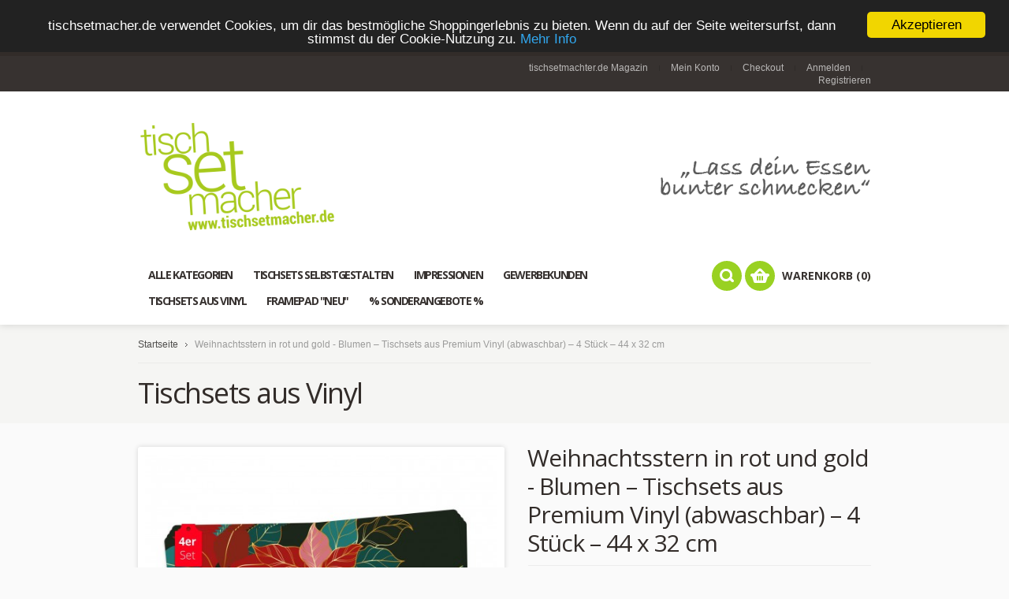

--- FILE ---
content_type: text/html; charset=UTF-8
request_url: https://www.tischsetmacher.de/weihnachtsstern-in-rot-und-gold-blumen-tischsets-aus-premium-vinyl-abwaschbar-4-stueck-44-x-32-cm.html
body_size: 17172
content:
<!doctype html>
<!-- paulirish.com/2008/conditional-stylesheets-vs-css-hacks-answer-neither/ -->
<!--[if lt IE 7]> <html class="no-js lt-ie9 lt-ie8 lt-ie7" lang="de"> <![endif]-->
<!--[if IE 7]>    <html class="no-js lt-ie9 lt-ie8" lang="de"> <![endif]-->
<!--[if IE 8]>    <html class="no-js lt-ie9" lang="de" xmlns:fb="http://www.facebook.com/2008/fbml"> <![endif]-->
<!-- Consider adding a manifest.appcache: h5bp.com/d/Offline -->
<!--[if gt IE 8]><!--> <html class="no-js" lang="de"> <!--<![endif]-->
	<head>
		<meta http-equiv="X-UA-Compatible" content="IE=edge" />
<meta name="viewport" content="width=device-width, initial-scale=1, maximum-scale=1, minimum-scale=1, user-scalable=no" />
<meta http-equiv="Content-Type" content="text/html; charset=utf-8" />
<title>Weihnachtsstern in rot und gold - Blumen – Tischsets aus Premium Vinyl (abwaschbar) – 4 Stück – 44 x 32 cm - tischsetmacher.de</title>
<meta name="description" content="&lt;p&gt;Edle Tischsets in Weihnachtsstern in rot und gold - Blumen. Damit wird dein esstisch garantiert zum hingucker! setzt optische highlights und verleiht deinem tisch eine individuelle note. &lt;/p&gt; &lt;p&gt;&lt;b&gt;dieses tischset lässt sich optimal zu folgenden themen" />
<meta name="keywords" content="Magento, Varien, E-commerce" />
<meta name="robots" content="INDEX,FOLLOW" />
<link rel="icon" href="https://www.tischsetmacher.de/skin/frontend/shopper/default/favicon.ico" type="image/x-icon" />
<link rel="shortcut icon" href="https://www.tischsetmacher.de/skin/frontend/shopper/default/favicon.ico" type="image/x-icon" />
<link rel="apple-touch-icon" href="https://www.tischsetmacher.de/skin/frontend/shopper/default/apple-touch-icon.png" />
<link rel="apple-touch-icon" sizes="72x72" href="https://www.tischsetmacher.de/skin/frontend/shopper/default/apple-touch-icon-72x72.png" />
<link rel="apple-touch-icon" sizes="114x114" href="https://www.tischsetmacher.de/skin/frontend/shopper/default/apple-touch-icon-114x114.png" />
<!--[if lt IE 7]>
<script type="text/javascript">
//<![CDATA[
    var BLANK_URL = 'https://www.tischsetmacher.de/js/blank.html';
    var BLANK_IMG = 'https://www.tischsetmacher.de/js/spacer.gif';
//]]>
</script>
<![endif]-->
<link rel="stylesheet" type="text/css" href="https://www.tischsetmacher.de/js/calendar/calendar-win2k-1.css" />
<link rel="stylesheet" type="text/css" href="https://www.tischsetmacher.de/skin/frontend/shopper/default/css/styles.css" media="all" />
<link rel="stylesheet" type="text/css" href="https://www.tischsetmacher.de/skin/frontend/shopper/default/css/widgets.css" media="all" />
<link rel="stylesheet" type="text/css" href="https://www.tischsetmacher.de/skin/frontend/base/default/lib/personalization/sweet_alert/sweetalert.css" media="all" />
<link rel="stylesheet" type="text/css" href="https://www.tischsetmacher.de/skin/frontend/shopper/default/css/cloud-zoom.css" media="all" />
<link rel="stylesheet" type="text/css" href="https://www.tischsetmacher.de/skin/frontend/shopper/default/js/fancybox/jquery.fancybox-1.3.4.css" media="all" />
<link rel="stylesheet" type="text/css" href="https://www.tischsetmacher.de/skin/frontend/base/default/twinsen/slick.css" media="all" />
<link rel="stylesheet" type="text/css" href="https://www.tischsetmacher.de/skin/frontend/base/default/twinsen/slick-theme.css" media="all" />
<link rel="stylesheet" type="text/css" href="https://www.tischsetmacher.de/skin/frontend/base/default/twinsen/custom.css" media="all" />
<link rel="stylesheet" type="text/css" href="https://www.tischsetmacher.de/skin/frontend/shopper/default/css/slider.css" media="all" />
<link rel="stylesheet" type="text/css" href="https://www.tischsetmacher.de/skin/frontend/shopper/default/css/local.css" media="all" />
<link rel="stylesheet" type="text/css" href="https://www.tischsetmacher.de/skin/frontend/shopper/default/css/wide_navigation.css" media="all" />
<link rel="stylesheet" type="text/css" href="https://www.tischsetmacher.de/skin/frontend/shopper/default/css/responsive.css" media="all" />
<link rel="stylesheet" type="text/css" href="https://www.tischsetmacher.de/skin/frontend/shopper/default/css/mobile.css" media="all" />
<link rel="stylesheet" type="text/css" href="https://www.tischsetmacher.de/skin/frontend/shopper/default/css/animation.css" media="all" />
<link rel="stylesheet" type="text/css" href="https://www.tischsetmacher.de/skin/frontend/shopper/default/css/settings.css" media="all" />
<link rel="stylesheet" type="text/css" href="https://www.tischsetmacher.de/skin/frontend/shopper/default/css/captions.css" media="all" />
<link rel="stylesheet" type="text/css" href="https://www.tischsetmacher.de/skin/frontend/shopper/default/css/options_base_default.css" media="all" />
<link rel="stylesheet" type="text/css" href="https://www.tischsetmacher.de/skin/frontend/shopper/default/css/ui/jquery-ui-1.11.4.css" media="all" />
<link rel="stylesheet" type="text/css" href="https://www.tischsetmacher.de/skin/frontend/shopper/default/font-awesome/css/font-awesome.css" media="all" />
<link rel="stylesheet" type="text/css" href="https://www.tischsetmacher.de/skin/frontend/base/default/css/override.css" media="all" />
<link rel="stylesheet" type="text/css" href="https://www.tischsetmacher.de/skin/frontend/base/default/css/fileuploader.css" media="all" />
<link rel="stylesheet" type="text/css" href="https://www.tischsetmacher.de/skin/frontend/base/default/css/fancybox.css" media="all" />
<link rel="stylesheet" type="text/css" href="https://www.tischsetmacher.de/skin/frontend/base/default/css/upload.css" media="all" />
<link rel="stylesheet" type="text/css" href="https://www.tischsetmacher.de/skin/frontend/base/default/css/select.css" media="all" />
<link rel="stylesheet" type="text/css" href="https://www.tischsetmacher.de/skin/frontend/shopper/default/css/print.css" media="print" />
<script type="text/javascript" src="https://www.tischsetmacher.de/js/prototype/prototype.js"></script>
<script type="text/javascript" src="https://www.tischsetmacher.de/js/lib/ccard.js"></script>
<script type="text/javascript" src="https://www.tischsetmacher.de/js/prototype/validation.js"></script>
<script type="text/javascript" src="https://www.tischsetmacher.de/js/scriptaculous/builder.js"></script>
<script type="text/javascript" src="https://www.tischsetmacher.de/js/scriptaculous/effects.js"></script>
<script type="text/javascript" src="https://www.tischsetmacher.de/js/scriptaculous/dragdrop.js"></script>
<script type="text/javascript" src="https://www.tischsetmacher.de/js/scriptaculous/controls.js"></script>
<script type="text/javascript" src="https://www.tischsetmacher.de/js/scriptaculous/slider.js"></script>
<script type="text/javascript" src="https://www.tischsetmacher.de/js/varien/js.js"></script>
<script type="text/javascript" src="https://www.tischsetmacher.de/js/varien/form.js"></script>
<script type="text/javascript" src="https://www.tischsetmacher.de/js/mage/translate.js"></script>
<script type="text/javascript" src="https://www.tischsetmacher.de/js/mage/cookies.js"></script>
<script type="text/javascript" src="https://www.tischsetmacher.de/js/queldorei/jquery-1.8.2.min.js"></script>
<script type="text/javascript" src="https://www.tischsetmacher.de/js/queldorei/jquery.noconflict.js"></script>
<script type="text/javascript" src="https://www.tischsetmacher.de/js/queldorei/cloud-zoom.1.0.2.min.js"></script>
<script type="text/javascript" src="https://www.tischsetmacher.de/js/queldorei/swipe.js"></script>
<script type="text/javascript" src="https://www.tischsetmacher.de/js/queldorei/jquery.masonry.min.js"></script>
<script type="text/javascript" src="https://www.tischsetmacher.de/js/queldorei/jquery.ui.totop.js"></script>
<script type="text/javascript" src="https://www.tischsetmacher.de/js/queldorei/jquery.anystretch.min.js"></script>
<script type="text/javascript" src="https://www.tischsetmacher.de/js/queldorei/jquery.mousewheel.js"></script>
<script type="text/javascript" src="https://www.tischsetmacher.de/js/queldorei/jquery.easing.js"></script>
<script type="text/javascript" src="https://www.tischsetmacher.de/js/queldorei/jquery.flexslider-min.js"></script>
<script type="text/javascript" src="https://www.tischsetmacher.de/js/queldorei/jquery.jcarousel.min.js"></script>
<script type="text/javascript" src="https://www.tischsetmacher.de/js/queldorei/jquery.hoverIntent.min.js"></script>
<script type="text/javascript" src="https://www.tischsetmacher.de/js/queldorei/jquery-ui-1.11.4.js"></script>
<script type="text/javascript" src="https://www.tischsetmacher.de/js/varien/product.js"></script>
<script type="text/javascript" src="https://www.tischsetmacher.de/js/varien/configurable.js"></script>
<script type="text/javascript" src="https://www.tischsetmacher.de/js/calendar/calendar.js"></script>
<script type="text/javascript" src="https://www.tischsetmacher.de/js/calendar/calendar-setup.js"></script>
<script type="text/javascript" src="https://www.tischsetmacher.de/js/printq/filedrop.js"></script>
<script type="text/javascript" src="https://www.tischsetmacher.de/js/printq/select/select2.js"></script>
<script type="text/javascript" src="https://www.tischsetmacher.de/js/printq/select/select2.min.js"></script>
<script type="text/javascript" src="https://www.tischsetmacher.de/js/printq/change-options.js"></script>
<script type="text/javascript" src="https://www.tischsetmacher.de/js/printq/product_parts.js"></script>
<script type="text/javascript" src="https://www.tischsetmacher.de/skin/frontend/base/default/lib/personalization/sweet_alert/sweetalert.min.js"></script>
<script type="text/javascript" src="https://www.tischsetmacher.de/skin/frontend/base/default/lib/personalization/sweet_alert/replace_alert.js"></script>
<script type="text/javascript" src="https://www.tischsetmacher.de/skin/frontend/shopper/default/js/fancybox/jquery.fancybox-1.3.4.pack.js"></script>
<script type="text/javascript" src="https://www.tischsetmacher.de/skin/frontend/base/default/twinsen/slick.js"></script>
<script type="text/javascript" src="https://www.tischsetmacher.de/skin/frontend/shopper/default/js/script.js"></script>
<script type="text/javascript" src="https://www.tischsetmacher.de/skin/frontend/base/default/js/msrp.js"></script>
<!--[if lt IE 8]>
<link rel="stylesheet" type="text/css" href="https://www.tischsetmacher.de/skin/frontend/shopper/default/css/styles-ie.css" media="all" />
<![endif]-->
<!--[if lt IE 7]>
<script type="text/javascript" src="https://www.tischsetmacher.de/js/lib/ds-sleight.js"></script>
<script type="text/javascript" src="https://www.tischsetmacher.de/skin/frontend/base/default/js/ie6.js"></script>
<![endif]-->
<!--[if lt IE 9]>
<script type="text/javascript" src="https://www.tischsetmacher.de/js/queldorei/html5shiv.js"></script>
<![endif]-->
<link href='//fonts.googleapis.com/css?family=Open+Sans:300,400,700,800' rel='stylesheet' type='text/css'>
<!--<link href='' rel='stylesheet' type='text/css'>-->

<script type="text/javascript">
//<![CDATA[
Mage.Cookies.path     = '/';
Mage.Cookies.domain   = '.www.tischsetmacher.de';
//]]>
</script>

<script type="text/javascript">
//<![CDATA[
optionalZipCountries = ["IE","PA","HK","MO"];
//]]>
</script>
<!-- BEGIN GOOGLE ANALYTICS CODEs -->
<script type="text/javascript">
//<![CDATA[
    var _gaq = _gaq || [];
    
_gaq.push(['_setAccount', 'UA-85780871-1']);
_gaq.push (['_gat._anonymizeIp']);
_gaq.push(['_trackPageview']);
    
    (function() {
        var ga = document.createElement('script'); ga.type = 'text/javascript'; ga.async = true;
        ga.src = ('https:' == document.location.protocol ? 'https://ssl' : 'http://www') + '.google-analytics.com/ga.js';
        var s = document.getElementsByTagName('script')[0]; s.parentNode.insertBefore(ga, s);
    })();

//]]>
</script>
<!-- END GOOGLE ANALYTICS CODE -->
<script type="text/javascript">//<![CDATA[
        var Translator = new Translate({"HTML tags are not allowed":"HTML-Tags nicht zul\u00e4ssig","Please select an option.":"Bitte w\u00e4hlen Sie eine Option.","This is a required field.":"Dies ist ein Pflichtfeld.","Please enter a valid number in this field.":"Bitte geben Sie in dieses Feld eine g\u00fcltige Nummer ein.","The value is not within the specified range.":"Der Wert liegt nicht im angegebenen Bereich.","Please use numbers only in this field. Please avoid spaces or other characters such as dots or commas.":"Bitte verwenden Sie in diesem Feld nur Zahlen. Vermeiden Sie bitte Leerzeichen und andere Zeichen, wie Punkt oder Komma.","Please use letters only (a-z or A-Z) in this field.":"Bitte verwenden Sie ausschlie\u00dflich Buchstaben (a-z oder A-Z) in diesem Feld.","Please use only letters (a-z), numbers (0-9) or underscore(_) in this field, first character should be a letter.":"Bitte geben Sie in dieses Feld nur Buchstaben (a-z), Ziffern (0-9) oder Unterstriche (_) ein, das erste Zeichen sollte ein Buchstabe sein.","Please use only letters (a-z or A-Z) or numbers (0-9) only in this field. No spaces or other characters are allowed.":"Bitte verwenden Sie nur Buchstaben (a-z oder A-Z) oder Zahlen (0-9) in diesem Feld. Leerzeichen oder andere Zeichen sind nicht erlaubt.","Please use only letters (a-z or A-Z) or numbers (0-9) or spaces and # only in this field.":"Bitte verwenden Sie nur Buchstaben (a-z oder A-Z) oder Zahlen (0-9) oder Leerzeichen und Rauten (#) in diesem Feld.","Please enter a valid phone number. For example (123) 456-7890 or 123-456-7890.":"Bitte geben Sie eine g\u00fcltige Telefonnummer ein. Zum Beispiel (123)456-7890 oder 123-456-7890.","Please enter a valid fax number. For example (123) 456-7890 or 123-456-7890.":"Bitte geben Sie eine g\u00fcltige Faxnummer an. Zum Beispiel (123) 456-7890 oder 123-456-7890.","Please enter a valid date.":"Bitte geben Sie ein g\u00fcltiges Datum ein.","The From Date value should be less than or equal to the To Date value.":"Der \"von Datum\"-Wert sollte kleiner oder gleich dem \"bis Datum\"-Wert sein.","Please enter a valid email address. For example johndoe@domain.com.":"Bitte geben Sie eine g\u00fcltige E-Mail Adresse ein. Zum Beispiel johndoe@domain.com","Please use only visible characters and spaces.":"Bitte verwenden Sie nur lesbare Zeichen und Leerzeichen.","Please make sure your passwords match.":"Bitte stellen Sie sicher, dass Ihre Passw\u00f6rter \u00fcbereinstimmen.","Please enter a valid URL. Protocol is required (http:\/\/, https:\/\/ or ftp:\/\/)":"Bitte geben Sie eine g\u00fcltige URL mit dem dazugeh\u00f6rigen Protokoll (http:\/\/, https:\/\/ oder ftp:\/\/) an.","Please enter a valid URL. For example http:\/\/www.example.com or www.example.com":"Bitte geben Sie eine g\u00fcltige URL ein, z.B. http:\/\/www.beispiel.com oder www.beispiel.com","Please enter a valid URL Key. For example \"example-page\", \"example-page.html\" or \"anotherlevel\/example-page\".":"Bitte geben Sie einen g\u00fcltigen URL-Schl\u00fcssel an. Zum Beispiel \"beispiel-seite\", \"beispiel-seite.html\" oder \"andereebene\/beispiel-seite\".","Please enter a valid XML-identifier. For example something_1, block5, id-4.":"Bitte geben Sie einen g\u00fcltigen XML-Identifier an. Zum Beispiel irgendwas_1, block5, id-4.","Please enter a valid social security number. For example 123-45-6789.":"Bitte geben Sie eine g\u00fcltige Sozialversicherungsnummer ein. Zum Beispiel 123-45-6789.","Please enter a valid zip code. For example 90602 or 90602-1234.":"Bitte geben Sie eine g\u00fcltige Postleitzahl ein. Zum Beispiel 90602 oder 90602-1234.","Please enter a valid zip code.":"Bitte geben Sie eine g\u00fcltige Postleitzahl ein.","Please use this date format: dd\/mm\/yyyy. For example 17\/03\/2006 for the 17th of March, 2006.":"Bitte verwenden Sie nur dieses Datumsformat: tt\/mm\/jjjj. Zum Beispiel 17\/03\/2006 f\u00fcr den 17. M\u00e4rz 2006.","Please enter a valid $ amount. For example $100.00.":"Bitte geben Sie einen g\u00fcltigen Betrag in US-Dollar ein. Zum Beispiel 100,00 US-Dollar.","Please select one of the above options.":"W\u00e4hlen Sie bitte eine der obigen Optionen aus.","Please select one of the options.":"Bitte w\u00e4hlen Sie eine Option.","Please select State\/Province.":"W\u00e4hlen Sie bitte Staat\/Bundesland aus.","Please enter a number greater than 0 in this field.":"Bitte geben Sie in diesem Feld eine Zahl ein, die gr\u00f6\u00dfer als 0 ist.","Please enter a number 0 or greater in this field.":"Bitte geben Sie eine Zahl in das Feld ein, die 0 oder gr\u00f6\u00dfer ist.","Please enter a valid credit card number.":"Bitte geben Sie eine g\u00fcltige Kreditkartennummer ein.","Credit card number does not match credit card type.":"Kreditkartennummer entspricht nicht dem Kreditkartentyp.","Card type does not match credit card number.":"Kartentyp entspricht nicht der Kreditkartennummer.","Incorrect credit card expiration date.":"Falsches Verfallsdatum der Kreditkarte","Please enter a valid credit card verification number.":"Bitte geben Sie eine g\u00fcltige Kreditkarten-\u00dcberpr\u00fcfungsnummer ein.","Please use only letters (a-z or A-Z), numbers (0-9) or underscore(_) in this field, first character should be a letter.":"Geben Sie in dieses Feld bitte nur Buchstaben (a-z oder A-Z), Ziffern (0-9) oder Unterstreichungszeichen(_) ein; als erstes Zeichen ist nur ein Buchstabe erlaubt.","Please input a valid CSS-length. For example 100px or 77pt or 20em or .5ex or 50%.":"Bitte geben Sie eine g\u00fcltige CSS-L\u00e4nge an. Zum Beispiel 100px oder 77pt oder 20em oder .5ex oder 50%.","Text length does not satisfy specified text range.":"Textl\u00e4nge entspricht nicht dem angegebenen Textbereich.","Please enter a number lower than 100.":"Bitte geben Sie eine Zahl unter 100 ein.","Please select a file":"W\u00e4hlen Sie bitte eine Datei aus","Please enter issue number or start date for switch\/solo card type.":"Bitte geben Sie Ihre Ausgabenummer oder das Erstellungsdatum Ihrer EC-\/Debitkarte an.","Please wait, loading...":"Bitte warten, l\u00e4dt...","This date is a required value.":"Dieses Datum ist ein ben\u00f6tigter Wert.","Please enter a valid day (1-%d).":"Bitte geben Sie einen g\u00fcltigen Tag ein (1-%d).","Please enter a valid month (1-12).":"Bitte geben Sie einen g\u00fcltigen Monat an (1-12).","Please enter a valid year (1900-%d).":"Bitte geben Sie ein g\u00fcltiges Jahr an (1900-%d).","Please enter a valid full date":"Bitte geben Sie ein vollst\u00e4ndiges, g\u00fcltiges Datum an.","Please enter a valid date between %s and %s":"Bitte geben Sie ein g\u00fcltiges Datum zwischen %s und %s an.","Please enter a valid date equal to or greater than %s":"Bitte geben Sie ein g\u00fcltiges Datum gleich oder gr\u00f6\u00dfer als %s an.","Please enter a valid date less than or equal to %s":"Bitte geben Sie ein g\u00fcltiges Datum kleiner oder gleich %s an.","Complete":"Vollst\u00e4ndig","Add Products":"Produkte hinzuf\u00fcgen","Please choose to register or to checkout as a guest":"Bitte registrieren Sie sich oder gehen Sie als Gast zum Checkout","Your order cannot be completed at this time as there is no shipping methods available for it. Please make necessary changes in your shipping address.":"Ihre Bestellung kann derzeit nicht abgeschlossen werden, da keine Versandart hierf\u00fcr verf\u00fcgbar ist. Bitte f\u00fchren Sie die notwendigen Ver\u00e4nderungen bei Ihrer Lieferadresse durch.","Please specify payment method.":"Bitte geben Sie die Zahlungsmethode an.","Your order cannot be completed at this time as there is no payment methods available for it.":"Ihre Bestellung kann momentan nicht abgeschlossen werden, da keine Zahlungsmethode zur Verf\u00fcgung steht."});
        //]]></script><!-- Begin Cookie Consent plugin by Silktide - http://silktide.com/cookieconsent -->
<script type="text/javascript">
    window.cookieconsent_options = {"message":"tischsetmacher.de verwendet Cookies, um dir das bestmögliche Shoppingerlebnis zu bieten. Wenn du auf der Seite weitersurfst, dann stimmst du der Cookie-Nutzung zu.","dismiss":"Akzeptieren","learnMore":"Mehr Info","link":"http://www.tischsetmacher.de/datenschutz/","theme":"dark-top"};
</script>


<script type="text/javascript" src="//cdnjs.cloudflare.com/ajax/libs/cookieconsent2/1.0.10/cookieconsent.min.js"></script>
<!-- End Cookie Consent plugin -->
<meta name="google-site-verification" content="0qDxrDvTIDouA9UE698AjrIKXWW2NWc3xxSGVUBefIA" />

<!-- Facebook Pixel Code -->
<script>
!function(f,b,e,v,n,t,s)
{if(f.fbq)return;n=f.fbq=function(){n.callMethod?
n.callMethod.apply(n,arguments):n.queue.push(arguments)};
if(!f._fbq)f._fbq=n;n.push=n;n.loaded=!0;n.version='2.0';
n.queue=[];t=b.createElement(e);t.async=!0;
t.src=v;s=b.getElementsByTagName(e)[0];
s.parentNode.insertBefore(t,s)}(window,document,'script',
'https://connect.facebook.net/en_US/fbevents.js');
 fbq('init', '2050545098552621'); 
fbq('track', 'PageView');
</script>
<noscript>
 <img height="1" width="1" 
src="https://www.facebook.com/tr?id=2050545098552621&ev=PageView
&noscript=1"/>
</noscript>
<!-- End Facebook Pixel Code -->

<script type="text/javascript" src="https://t.adcell.com/js/trad.js"></script>
<script>Adcell.Tracking.track();</script><script type="text/javascript">
    //<![CDATA[
    var Shopper = {};
    Shopper.url = 'https://www.tischsetmacher.de/';
    Shopper.store = 'default';
    Shopper.category = '';
    Shopper.price_circle = 1;
    Shopper.fixed_header = 0;
    Shopper.totop = 1;
    Shopper.responsive = 1;
    Shopper.quick_view = 0;
    Shopper.shopby_num = '5';
    Shopper.text = {};
    Shopper.text.more = 'more...';
    Shopper.text.less = 'less...';
    Shopper.anystretch_bg = '';
        //]]>
</script>
	</head>
		<body class="  catalog-product-view catalog-product-view product-weihnachtsstern-in-rot-und-gold-blumen-tischsets-aus-premium-vinyl-abwaschbar-4-stueck-44-x-32-cm one_column_4">
		<!-- Prompt IE 6 users to install Chrome Frame. Remove this if you support IE 6.
			 chromium.org/developers/how-tos/chrome-frame-getting-started -->
		<!--[if lt IE 7]><p class=chromeframe>Your browser is <em>ancient!</em> <a href="http://browsehappy.com/">Upgrade to a different browser</a> or <a href="http://www.google.com/chromeframe/?redirect=true">install Google Chrome Frame</a> to experience this site.</p><![endif]-->
				<div class="wrapper">
			    <noscript>
        <div class="global-site-notice noscript">
            <div class="notice-inner">
                <p>
                    <strong>JavaScript scheint in Ihrem Browser deaktiviert zu sein.</strong><br />
                    Sie müssen JavaScript in Ihrem Browser aktivieren um alle Funktionen dieser Webseite nutzen zu können.                </p>
            </div>
        </div>
    </noscript>
			<div class="page">
				
<!-- HEADER BOF -->
<div class="header-container">
    <div class="top-switch-bg">
        <div class="row clearfix">
            <div class="grid_6 select-switch">
                
                
             
            </div>
            <div class="grid_6">
                <ul class="links">
	        <li><a href="http://blog.tischsetmacher.de" title="tischsetmachter.de Magazin - Deko-Ideen, Rezepte...">tischsetmachter.de Magazin</a></li>
		<li class="separator">&nbsp;</li>
                            <li ><a href="https://www.tischsetmacher.de/customer/account/" title="Mein Konto" >Mein Konto</a></li>
			            <li class="separator">&nbsp;</li>
			                                			                                <li ><a href="https://www.tischsetmacher.de/checkout/" title="Checkout" class="top-link-checkout">Checkout</a></li>
			            <li class="separator">&nbsp;</li>
			                                <li ><a href="https://www.tischsetmacher.de/customer/account/login/" title="Anmelden" >Anmelden</a></li>
			                    <li class="separator">&nbsp;</li>
        <li><a href="https://www.tischsetmacher.de/customer/account/create/">Registrieren</a></li>
    </ul>
            </div>            
        </div>
    </div>
    <div class="header-wrapper ">
        <header>
                            <div class="row clearfix">
                    <div class="grid_12 wide-navigation">
                                                <a href="https://www.tischsetmacher.de/" title="tischsetmacher.de" class="logo"><strong>tischsetmacher.de</strong><p><img src="https://www.tischsetmacher.de/media/wysiwyg/bilder/startseite/logo_8.png" alt="" /></p></a>
                        
                        <!-- NAVIGATION -->
                        <div class="nav-container">
    <div class="nav-top-title"><div class="icon"><span></span><span></span><span></span></div><a href="#">Navigation</a></div>
    <ul id="nav">
                <li  class="level0 nav-1 first level-top parent"><a href="https://www.tischsetmacher.de/produkte-motive-alle.html"  class="level-top" ><span>Alle Kategorien</span></a><ul class="level0"><li  class="level1 nav-1-1 first parent"><a href="https://www.tischsetmacher.de/produkte-motive-alle/essen.html" ><span>Essen</span></a><ul class="level1"><li  class="level2 nav-1-1-1 first"><a href="https://www.tischsetmacher.de/produkte-motive-alle/essen/fruehstueck.html" ><span>Frühstück</span></a></li><li  class="level2 nav-1-1-2"><a href="https://www.tischsetmacher.de/produkte-motive-alle/essen/fruechte-obst.html" ><span>Früchte/Obst</span></a></li><li  class="level2 nav-1-1-3"><a href="https://www.tischsetmacher.de/produkte-motive-alle/essen/fleisch-steak.html" ><span>Fleisch/Fisch</span></a></li><li  class="level2 nav-1-1-4"><a href="https://www.tischsetmacher.de/produkte-motive-alle/essen/vegetarisch-gemuese.html" ><span>Vegetarisch/Gemüse</span></a></li><li  class="level2 nav-1-1-5 last"><a href="https://www.tischsetmacher.de/produkte-motive-alle/essen/gewuerze.html" ><span>Gewürze</span></a></li></ul></li><li  class="level1 nav-1-2 parent"><a href="https://www.tischsetmacher.de/produkte-motive-alle/trinken.html" ><span>Trinken</span></a><ul class="level1"><li  class="level2 nav-1-2-1 first"><a href="https://www.tischsetmacher.de/produkte-motive-alle/trinken/kaffee.html" ><span>Kaffee</span></a></li><li  class="level2 nav-1-2-2"><a href="https://www.tischsetmacher.de/produkte-motive-alle/trinken/wein.html" ><span>Wein </span></a></li><li  class="level2 nav-1-2-3"><a href="https://www.tischsetmacher.de/produkte-motive-alle/trinken/getraenke.html" ><span>Getränke</span></a></li><li  class="level2 nav-1-2-4"><a href="https://www.tischsetmacher.de/produkte-motive-alle/trinken/bier.html" ><span>Bier</span></a></li><li  class="level2 nav-1-2-5 last"><a href="https://www.tischsetmacher.de/produkte-motive-alle/trinken/sekt.html" ><span>Sekt</span></a></li></ul></li><li  class="level1 nav-1-3 parent"><a href="https://www.tischsetmacher.de/produkte-motive-alle/feiern-und-party.html" ><span>Feiern &amp; Party</span></a><ul class="level1"><li  class="level2 nav-1-3-1 first"><a href="https://www.tischsetmacher.de/produkte-motive-alle/feiern-und-party/grillen-bbq.html" ><span>Grillen/BBQ</span></a></li><li  class="level2 nav-1-3-2"><a href="https://www.tischsetmacher.de/produkte-motive-alle/feiern-und-party/geburtstag.html" ><span>Geburtstag</span></a></li><li  class="level2 nav-1-3-3"><a href="https://www.tischsetmacher.de/produkte-motive-alle/feiern-und-party/oktoberfest.html" ><span>Oktoberfest</span></a></li><li  class="level2 nav-1-3-4"><a href="https://www.tischsetmacher.de/produkte-motive-alle/feiern-und-party/maennerabend-feiern-bier.html" ><span>Männerabend</span></a></li><li  class="level2 nav-1-3-5"><a href="https://www.tischsetmacher.de/produkte-motive-alle/feiern-und-party/apres-ski.html" ><span>Aprés-Ski</span></a></li><li  class="level2 nav-1-3-6"><a href="https://www.tischsetmacher.de/produkte-motive-alle/feiern-und-party/getraenke.html" ><span>Getränke</span></a></li><li  class="level2 nav-1-3-7 last"><a href="https://www.tischsetmacher.de/produkte-motive-alle/feiern-und-party/feuerwerk.html" ><span>Feuerwerk</span></a></li></ul></li><li  class="level1 nav-1-4 parent"><a href="https://www.tischsetmacher.de/produkte-motive-alle/kinder-malen-basteln-lernen.html" ><span>Kinder</span></a><ul class="level1"><li  class="level2 nav-1-4-1 first"><a href="https://www.tischsetmacher.de/produkte-motive-alle/kinder-malen-basteln-lernen/kindergeburtstag-party-feiern.html" ><span>Kindergeburtstag</span></a></li><li  class="level2 nav-1-4-2"><a href="https://www.tischsetmacher.de/produkte-motive-alle/kinder-malen-basteln-lernen/erster-geburtstag.html" ><span>Erster Geburtstag</span></a></li><li  class="level2 nav-1-4-3"><a href="https://www.tischsetmacher.de/produkte-motive-alle/kinder-malen-basteln-lernen/ausmalbilder-kinder.html" ><span>Ausmalbilder</span></a></li><li  class="level2 nav-1-4-4"><a href="https://www.tischsetmacher.de/produkte-motive-alle/kinder-malen-basteln-lernen/kreativ-sets-kreativitaet-hat-keine-grenzen.html" ><span>Kreativ - Sets</span></a></li><li  class="level2 nav-1-4-5"><a href="https://www.tischsetmacher.de/produkte-motive-alle/kinder-malen-basteln-lernen/luftballons.html" ><span>Luftballons</span></a></li><li  class="level2 nav-1-4-6"><a href="https://www.tischsetmacher.de/produkte-motive-alle/kinder-malen-basteln-lernen/einhorn.html" ><span>Einhorn/Flamingo</span></a></li><li  class="level2 nav-1-4-7"><a href="https://www.tischsetmacher.de/produkte-motive-alle/kinder-malen-basteln-lernen/erster-schultag.html" ><span>Erster Schultag</span></a></li><li  class="level2 nav-1-4-8 last"><a href="https://www.tischsetmacher.de/produkte-motive-alle/kinder-malen-basteln-lernen/fussball.html" ><span>Fußball</span></a></li></ul></li><li  class="level1 nav-1-5 parent"><a href="https://www.tischsetmacher.de/produkte-motive-alle/zum-ausmalen.html" ><span>Zum Ausmalen</span></a><ul class="level1"><li  class="level2 nav-1-5-1 first"><a href="https://www.tischsetmacher.de/produkte-motive-alle/zum-ausmalen/mandalas.html" ><span>Mandalas</span></a></li><li  class="level2 nav-1-5-2"><a href="https://www.tischsetmacher.de/produkte-motive-alle/zum-ausmalen/tiere.html" ><span>Tiere</span></a></li><li  class="level2 nav-1-5-3 last"><a href="https://www.tischsetmacher.de/produkte-motive-alle/zum-ausmalen/kindermotive.html" ><span>Kindermotive</span></a></li></ul></li><li  class="level1 nav-1-6 parent"><a href="https://www.tischsetmacher.de/produkte-motive-alle/natur-nahaufnahme-farbenfroh.html" ><span>Natur</span></a><ul class="level1"><li  class="level2 nav-1-6-1 first"><a href="https://www.tischsetmacher.de/produkte-motive-alle/natur-nahaufnahme-farbenfroh/blumen.html" ><span>Blumen</span></a></li><li  class="level2 nav-1-6-2"><a href="https://www.tischsetmacher.de/produkte-motive-alle/natur-nahaufnahme-farbenfroh/schmetterlinge.html" ><span>Schmetterlinge</span></a></li><li  class="level2 nav-1-6-3"><a href="https://www.tischsetmacher.de/produkte-motive-alle/natur-nahaufnahme-farbenfroh/blaetter.html" ><span>Blätter</span></a></li><li  class="level2 nav-1-6-4"><a href="https://www.tischsetmacher.de/produkte-motive-alle/natur-nahaufnahme-farbenfroh/holz.html" ><span>Holz</span></a></li><li  class="level2 nav-1-6-5"><a href="https://www.tischsetmacher.de/produkte-motive-alle/natur-nahaufnahme-farbenfroh/wiese.html" ><span>Wiese</span></a></li><li  class="level2 nav-1-6-6"><a href="https://www.tischsetmacher.de/produkte-motive-alle/natur-nahaufnahme-farbenfroh/hirsche.html" ><span>Hirsche</span></a></li><li  class="level2 nav-1-6-7"><a href="https://www.tischsetmacher.de/produkte-motive-alle/natur-nahaufnahme-farbenfroh/naturmuster.html" ><span>Naturmuster</span></a></li><li  class="level2 nav-1-6-8 last"><a href="https://www.tischsetmacher.de/produkte-motive-alle/natur-nahaufnahme-farbenfroh/voegel.html" ><span>Vögel</span></a></li></ul></li><li  class="level1 nav-1-7 parent"><a href="https://www.tischsetmacher.de/produkte-motive-alle/besondere-tage.html" ><span>Besondere Tage</span></a><ul class="level1"><li  class="level2 nav-1-7-1 first"><a href="https://www.tischsetmacher.de/produkte-motive-alle/besondere-tage/ostern.html" ><span>Ostern</span></a></li><li  class="level2 nav-1-7-2"><a href="https://www.tischsetmacher.de/produkte-motive-alle/besondere-tage/muttertag.html" ><span>Muttertag</span></a></li><li  class="level2 nav-1-7-3"><a href="https://www.tischsetmacher.de/produkte-motive-alle/besondere-tage/weihnachten-festlich.html" ><span>Weihnachten </span></a></li><li  class="level2 nav-1-7-4"><a href="https://www.tischsetmacher.de/produkte-motive-alle/besondere-tage/adventszeit.html" ><span>Adventszeit</span></a></li><li  class="level2 nav-1-7-5"><a href="https://www.tischsetmacher.de/produkte-motive-alle/besondere-tage/silvester-besondere-deko-tisch.html" ><span>Silvester</span></a></li><li  class="level2 nav-1-7-6"><a href="https://www.tischsetmacher.de/produkte-motive-alle/besondere-tage/halloween.html" ><span>Halloween</span></a></li><li  class="level2 nav-1-7-7 last"><a href="https://www.tischsetmacher.de/produkte-motive-alle/besondere-tage/fasching-karneval.html" ><span>Fasching-Karneval</span></a></li></ul></li><li  class="level1 nav-1-8 parent"><a href="https://www.tischsetmacher.de/produkte-motive-alle/romantisch.html" ><span>Romantisch</span></a><ul class="level1"><li  class="level2 nav-1-8-1 first"><a href="https://www.tischsetmacher.de/produkte-motive-alle/romantisch/valentinstag.html" ><span>Valentinstag</span></a></li><li  class="level2 nav-1-8-2"><a href="https://www.tischsetmacher.de/produkte-motive-alle/romantisch/herzen.html" ><span>Herzen</span></a></li><li  class="level2 nav-1-8-3"><a href="https://www.tischsetmacher.de/produkte-motive-alle/romantisch/blumen.html" ><span>Blumen</span></a></li><li  class="level2 nav-1-8-4 last"><a href="https://www.tischsetmacher.de/produkte-motive-alle/romantisch/wein.html" ><span>Wein</span></a></li></ul></li><li  class="level1 nav-1-9 parent"><a href="https://www.tischsetmacher.de/produkte-motive-alle/jahreszeiten.html" ><span>Jahreszeiten</span></a><ul class="level1"><li  class="level2 nav-1-9-1 first"><a href="https://www.tischsetmacher.de/produkte-motive-alle/jahreszeiten/fruehling.html" ><span>Frühling</span></a></li><li  class="level2 nav-1-9-2"><a href="https://www.tischsetmacher.de/produkte-motive-alle/jahreszeiten/summer-time.html" ><span>Sommer</span></a></li><li  class="level2 nav-1-9-3"><a href="https://www.tischsetmacher.de/produkte-motive-alle/jahreszeiten/winter.html" ><span>Winter</span></a></li><li  class="level2 nav-1-9-4 last"><a href="https://www.tischsetmacher.de/produkte-motive-alle/jahreszeiten/herbst.html" ><span>Herbst</span></a></li></ul></li><li  class="level1 nav-1-10 parent"><a href="https://www.tischsetmacher.de/produkte-motive-alle/sport.html" ><span>Sport</span></a><ul class="level1"><li  class="level2 nav-1-10-1 first"><a href="https://www.tischsetmacher.de/produkte-motive-alle/sport/golf.html" ><span>Golf</span></a></li><li  class="level2 nav-1-10-2"><a href="https://www.tischsetmacher.de/produkte-motive-alle/sport/fussball.html" ><span>Fußball</span></a></li><li  class="level2 nav-1-10-3"><a href="https://www.tischsetmacher.de/produkte-motive-alle/sport/auto.html" ><span>Auto</span></a></li><li  class="level2 nav-1-10-4"><a href="https://www.tischsetmacher.de/produkte-motive-alle/sport/motorrad.html" ><span>Motorrad</span></a></li><li  class="level2 nav-1-10-5 last"><a href="https://www.tischsetmacher.de/produkte-motive-alle/sport/skifahren.html" ><span>Skifahren</span></a></li></ul></li><li  class="level1 nav-1-11 parent"><a href="https://www.tischsetmacher.de/produkte-motive-alle/flaggen.html" ><span>Flaggen</span></a><ul class="level1"><li  class="level2 nav-1-11-1 first"><a href="https://www.tischsetmacher.de/produkte-motive-alle/flaggen/amerika.html" ><span>Amerika</span></a></li><li  class="level2 nav-1-11-2"><a href="https://www.tischsetmacher.de/produkte-motive-alle/flaggen/asien.html" ><span>Asien</span></a></li><li  class="level2 nav-1-11-3"><a href="https://www.tischsetmacher.de/produkte-motive-alle/flaggen/europa.html" ><span>Europa</span></a></li><li  class="level2 nav-1-11-4"><a href="https://www.tischsetmacher.de/produkte-motive-alle/flaggen/australien.html" ><span>Australien</span></a></li><li  class="level2 nav-1-11-5 last"><a href="https://www.tischsetmacher.de/produkte-motive-alle/flaggen/afrika.html" ><span>Afrika</span></a></li></ul></li><li  class="level1 nav-1-12 last parent"><a href="https://www.tischsetmacher.de/produkte-motive-alle/sonstiges.html" ><span>Sonstiges</span></a><ul class="level1"><li  class="level2 nav-1-12-1 first"><a href="https://www.tischsetmacher.de/produkte-motive-alle/sonstiges/muster.html" ><span>Muster</span></a></li><li  class="level2 nav-1-12-2"><a href="https://www.tischsetmacher.de/produkte-motive-alle/sonstiges/strand.html" ><span>Strand</span></a></li><li  class="level2 nav-1-12-3"><a href="https://www.tischsetmacher.de/produkte-motive-alle/sonstiges/kombinierte-sets.html" ><span>Komplette Sets</span></a></li><li  class="level2 nav-1-12-4"><a href="https://www.tischsetmacher.de/produkte-motive-alle/sonstiges/restaurant.html" ><span>Restaurant</span></a></li><li  class="level2 nav-1-12-5"><a href="https://www.tischsetmacher.de/produkte-motive-alle/sonstiges/staedte.html" ><span>Städte</span></a></li><li  class="level2 nav-1-12-6 last"><a href="https://www.tischsetmacher.de/produkte-motive-alle/sonstiges/texte-sprueche.html" ><span>Texte/Sprüche</span></a></li></ul></li></ul></li><li  class="level0 nav-2 level-top"><a href="https://www.tischsetmacher.de/tischset-selbst-gestalten.html"  class="level-top" ><span>Tischsets Selbstgestalten</span></a></li><li  class="level0 nav-3 level-top"><a href="https://www.tischsetmacher.de/impressionen.html"  class="level-top" ><span>Impressionen</span></a></li><li  class="level0 nav-4 level-top"><a href="https://www.tischsetmacher.de/gewerbekunden.html"  class="level-top" ><span>Gewerbekunden</span></a></li><li  class="level0 nav-5 level-top parent"><a href="https://www.tischsetmacher.de/tischsets-aus-vinyl.html"  class="level-top" ><span>Tischsets aus Vinyl</span></a><ul class="level0"><li  class="level1 nav-5-1 first parent"><a href="https://www.tischsetmacher.de/tischsets-aus-vinyl/tischsets.html" ><span>Tischsets</span></a><ul class="level1"><li  class="level2 nav-5-1-1 first"><a href="https://www.tischsetmacher.de/tischsets-aus-vinyl/tischsets/betonoptik.html" ><span>Beton &amp; Metalloptik</span></a></li><li  class="level2 nav-5-1-2"><a href="https://www.tischsetmacher.de/tischsets-aus-vinyl/tischsets/holzoptik.html" ><span>Holzoptik</span></a></li><li  class="level2 nav-5-1-3"><a href="https://www.tischsetmacher.de/tischsets-aus-vinyl/tischsets/marmor.html" ><span>Marmor</span></a></li><li  class="level2 nav-5-1-4"><a href="https://www.tischsetmacher.de/tischsets-aus-vinyl/tischsets/mandala.html" ><span>Mandala &amp; Kreise</span></a></li><li  class="level2 nav-5-1-5 last"><a href="https://www.tischsetmacher.de/tischsets-aus-vinyl/tischsets/blumen.html" ><span>Blumen &amp; Blätter</span></a></li></ul></li><li  class="level1 nav-5-2 last parent"><a href="https://www.tischsetmacher.de/tischsets-aus-vinyl/kindertischsets-aus-vinyl.html" ><span>Tischsets für Kinder</span></a><ul class="level1"><li  class="level2 nav-5-2-1 first"><a href="https://www.tischsetmacher.de/tischsets-aus-vinyl/kindertischsets-aus-vinyl/weltkarte.html" ><span>Weltkarte</span></a></li><li  class="level2 nav-5-2-2"><a href="https://www.tischsetmacher.de/tischsets-aus-vinyl/kindertischsets-aus-vinyl/tiere.html" ><span>Tiere</span></a></li><li  class="level2 nav-5-2-3"><a href="https://www.tischsetmacher.de/tischsets-aus-vinyl/kindertischsets-aus-vinyl/meerjungfrau-und-einhorn.html" ><span>Meerjungfrau und Einhorn</span></a></li><li  class="level2 nav-5-2-4"><a href="https://www.tischsetmacher.de/tischsets-aus-vinyl/kindertischsets-aus-vinyl/montessori.html" ><span>Montessori</span></a></li><li  class="level2 nav-5-2-5 last"><a href="https://www.tischsetmacher.de/tischsets-aus-vinyl/kindertischsets-aus-vinyl/sonstige.html" ><span>Sonstige</span></a></li></ul></li></ul></li><li  class="level0 nav-6 level-top"><a href="https://www.tischsetmacher.de/framepads-aus-vinyl.html"  class="level-top" ><span>Framepad &quot;NEU&quot;</span></a></li><li  class="level0 nav-7 last level-top"><a href="https://www.tischsetmacher.de/sonderangebote.html"  class="level-top" ><span>% Sonderangebote %</span></a></li>    </ul>
</div>
                        <!-- NAVIGATION EOF -->
                        <div class="top-dropdowns clearfix">
                            <!-- cart BOF -->
<div class="cart-top-title"><a href="https://www.tischsetmacher.de/checkout/cart/" class="clearfix"><span class="icon"></span>Shopping cart</a></div>
<div class="cart-top-container">
    <div class="cart-top">
        <a class="summary" href="https://www.tischsetmacher.de/checkout/cart/"></a>
        <span>Warenkorb (0)</span>
    </div>
    <div class="details">
        <div class="details-border"></div>
	                            <p class="a-center">Sie haben keine Artikel in Ihrem Einkaufswagen.</p>
            </div>
</div>
<!-- cart EOF -->                            <div class="compare-top-title"><a href="#" class="clearfix" onclick="popWin('https://www.tischsetmacher.de/catalog/product_compare/index/uenc/aHR0cHM6Ly93d3cudGlzY2hzZXRtYWNoZXIuZGUvd2VpaG5hY2h0c3N0ZXJuLWluLXJvdC11bmQtZ29sZC1ibHVtZW4tdGlzY2hzZXRzLWF1cy1wcmVtaXVtLXZpbnlsLWFid2FzY2hiYXItNC1zdHVlY2stNDQteC0zMi1jbS5odG1s/','compare','top:0,left:0,width=820,height=600,resizable=yes,scrollbars=yes')"><span class="icon"></span>Vergleichen</a></div>
<div class="compare-top-container">
    <div class="compare-top">
        <a class="summary" href="#" onclick="popWin('https://www.tischsetmacher.de/catalog/product_compare/index/uenc/aHR0cHM6Ly93d3cudGlzY2hzZXRtYWNoZXIuZGUvd2VpaG5hY2h0c3N0ZXJuLWluLXJvdC11bmQtZ29sZC1ibHVtZW4tdGlzY2hzZXRzLWF1cy1wcmVtaXVtLXZpbnlsLWFid2FzY2hiYXItNC1zdHVlY2stNDQteC0zMi1jbS5odG1s/','compare','top:0,left:0,width=820,height=600,resizable=yes,scrollbars=yes')"></a>
    </div>
    <div class="details">
        <div class="details-border"></div>
            <p class="empty">Sie haben keine Gegenstände zum Vergleich.</p>
        </div>
</div>                            <div class="search-top-container">
    <div class="search-top"></div>
    <div class="search-form">
        <div class="search-form-border"></div>
        <div class="search-top-title"><span class="icon"></span>Suche</div>
        <form id="search_mini_form" action="https://www.tischsetmacher.de/catalogsearch/result/" method="get">
            <div class="form-search">
                <input id="search" type="text" name="q"
                       value="" class="input-text" placeholder="Artikel suchen...">
                <button type="submit" title="Suche"></button>
            </div>
            <div id="search_autocomplete" class="search-autocomplete"></div>
           
        </form>
    </div>
</div>
                        </div>
                                            </div>
                </div>
	            </header>
    </div>
</div>
<!-- HEADER EOF -->
				<div class="main-container col1-layout">
					<!-- breadcrumbs BOF -->
<div class="breadcrumbs">
	<div class="row">
    <ul>
                    <li class="home">
                            <a href="https://www.tischsetmacher.de/" title="Zur Startseite gehen">Startseite</a>
                                        <span></span>
                        </li>
                    <li class="product">
                            <strong>Weihnachtsstern in rot und gold - Blumen – Tischsets aus Premium Vinyl (abwaschbar) – 4 Stück – 44 x 32 cm</strong>
                                    </li>
            </ul>
	</div>
</div>
<!-- breadcrumbs EOF -->
					<div class="main row clearfix">
						
						<div class="col-main">
							<div class="col-main-wrap">
																<div class="product-category-title">Tischsets aus Vinyl</div>
<script type="text/javascript">
        var optionsPrice = new Product.OptionsPrice([]);
</script>
<div id="messages_product_view"></div>
<div class="product-view stock-product">
    <div class="product-essential">
    <form action="https://www.tischsetmacher.de/checkout/cart/add/uenc/aHR0cHM6Ly93d3cudGlzY2hzZXRtYWNoZXIuZGUvd2VpaG5hY2h0c3N0ZXJuLWluLXJvdC11bmQtZ29sZC1ibHVtZW4tdGlzY2hzZXRzLWF1cy1wcmVtaXVtLXZpbnlsLWFid2FzY2hiYXItNC1zdHVlY2stNDQteC0zMi1jbS5odG1s/product/1079/form_key/rY9mreoDDv8n0mtn/" method="post" id="product_addtocart_form">
        <input name="form_key" type="hidden" value="rY9mreoDDv8n0mtn" />
        <div class="no-display">
            <input type="hidden" name="product" value="1079"/>
            <input type="hidden" name="related_product" id="related-products-field" value=""/>
        </div>

                    <div class="product-img-box" style="width:512px">
                        


	
    <p class="product-image">
        <a onclick="return false;" href="https://www.tischsetmacher.de/media/catalog/product/cache/1/image/700x700/9df78eab33525d08d6e5fb8d27136e95/c/0/c09-23-23-123_01_titel.jpg" class="cloud-zoom" id="cloud_zoom" rel="position:'right',showTitle:false,lensOpacity:0.5,smoothMove:3">
            <img src="https://www.tischsetmacher.de/media/catalog/product/cache/1/image/494x494/9df78eab33525d08d6e5fb8d27136e95/c/0/c09-23-23-123_01_titel.jpg" data-srcX2="https://www.tischsetmacher.de/media/catalog/product/cache/1/image/988x988/9df78eab33525d08d6e5fb8d27136e95/c/0/c09-23-23-123_01_titel.jpg" alt="Weihnachtsstern in rot und gold - Blumen – Tischsets aus Premium Vinyl (abwaschbar) – 4 Stück – 44 x 32 cm" title="Weihnachtsstern in rot und gold - Blumen – Tischsets aus Premium Vinyl (abwaschbar) – 4 Stück – 44 x 32 cm" width="494" height="494" />
        </a>
    </p>
    

<div class="more-views">
    <ul id="shopper_gallery_carousel" class="jcarousel-skin-tango clearfix">
        	        <li>
            <a href='https://www.tischsetmacher.de/media/catalog/product/cache/1/image/700x700/9df78eab33525d08d6e5fb8d27136e95/c/0/c09-23-23-123_01_titel.jpg' class='cloud-zoom-gallery' title=''
            rel="useZoom: 'cloud_zoom', smallImage: 'https://www.tischsetmacher.de/media/catalog/product/cache/1/image/494x494/9df78eab33525d08d6e5fb8d27136e95/c/0/c09-23-23-123_01_titel.jpg' ">
            <img src="https://www.tischsetmacher.de/media/catalog/product/cache/1/thumbnail/140x140/9df78eab33525d08d6e5fb8d27136e95/c/0/c09-23-23-123_01_titel.jpg" data-srcX2="https://www.tischsetmacher.de/media/catalog/product/cache/1/thumbnail/280x280/9df78eab33525d08d6e5fb8d27136e95/c/0/c09-23-23-123_01_titel.jpg" width="126" height="126" alt=""/>
            </a>
        </li>
        	        <li>
            <a href='https://www.tischsetmacher.de/media/catalog/product/cache/1/image/700x700/9df78eab33525d08d6e5fb8d27136e95/c/0/c09-23-23-123_02_format.jpg' class='cloud-zoom-gallery' title=''
            rel="useZoom: 'cloud_zoom', smallImage: 'https://www.tischsetmacher.de/media/catalog/product/cache/1/image/494x494/9df78eab33525d08d6e5fb8d27136e95/c/0/c09-23-23-123_02_format.jpg' ">
            <img src="https://www.tischsetmacher.de/media/catalog/product/cache/1/thumbnail/140x140/9df78eab33525d08d6e5fb8d27136e95/c/0/c09-23-23-123_02_format.jpg" data-srcX2="https://www.tischsetmacher.de/media/catalog/product/cache/1/thumbnail/280x280/9df78eab33525d08d6e5fb8d27136e95/c/0/c09-23-23-123_02_format.jpg" width="126" height="126" alt=""/>
            </a>
        </li>
        	        <li>
            <a href='https://www.tischsetmacher.de/media/catalog/product/cache/1/image/700x700/9df78eab33525d08d6e5fb8d27136e95/c/0/c09-23-23-123_03_weiss.jpg' class='cloud-zoom-gallery' title=''
            rel="useZoom: 'cloud_zoom', smallImage: 'https://www.tischsetmacher.de/media/catalog/product/cache/1/image/494x494/9df78eab33525d08d6e5fb8d27136e95/c/0/c09-23-23-123_03_weiss.jpg' ">
            <img src="https://www.tischsetmacher.de/media/catalog/product/cache/1/thumbnail/140x140/9df78eab33525d08d6e5fb8d27136e95/c/0/c09-23-23-123_03_weiss.jpg" data-srcX2="https://www.tischsetmacher.de/media/catalog/product/cache/1/thumbnail/280x280/9df78eab33525d08d6e5fb8d27136e95/c/0/c09-23-23-123_03_weiss.jpg" width="126" height="126" alt=""/>
            </a>
        </li>
        	        <li>
            <a href='https://www.tischsetmacher.de/media/catalog/product/cache/1/image/700x700/9df78eab33525d08d6e5fb8d27136e95/c/0/c09-23-23-123_04_eigenschaften.jpg' class='cloud-zoom-gallery' title=''
            rel="useZoom: 'cloud_zoom', smallImage: 'https://www.tischsetmacher.de/media/catalog/product/cache/1/image/494x494/9df78eab33525d08d6e5fb8d27136e95/c/0/c09-23-23-123_04_eigenschaften.jpg' ">
            <img src="https://www.tischsetmacher.de/media/catalog/product/cache/1/thumbnail/140x140/9df78eab33525d08d6e5fb8d27136e95/c/0/c09-23-23-123_04_eigenschaften.jpg" data-srcX2="https://www.tischsetmacher.de/media/catalog/product/cache/1/thumbnail/280x280/9df78eab33525d08d6e5fb8d27136e95/c/0/c09-23-23-123_04_eigenschaften.jpg" width="126" height="126" alt=""/>
            </a>
        </li>
        </ul>
    <div class="jcarousel-controls">
        <a href="#" class="jcarousel-prev-horizontal" id="shopper_gallery_prev"></a>
        <a href="#" class="jcarousel-next-horizontal" id="shopper_gallery_next"></a>
    </div>
</div>
<script type="text/javascript">
    jQuery(document).ready(function($) {

        myCarousel = null; // This will be the carousel object

        function mycarousel_initCallback(carousel, state) {
            if (state == 'init') {
                myCarousel = carousel;
            }
            $('#shopper_gallery_next').bind('click', function() {
                carousel.next();
                return false;
            });
            $('#shopper_gallery_prev').bind('click', function() {
                carousel.prev();
                return false;
            });

            $('.product-view .product-img-box .more-views .jcarousel-skin-tango .jcarousel-container-horizontal').width(402);
            $('.product-view .product-img-box .more-views .jcarousel-skin-tango .jcarousel-clip-horizontal').width(402);
            $('.product-view .product-img-box .more-views .jcarousel-skin-tango .jcarousel-item').width(126);
            $('#shopper_gallery_prev, #shopper_gallery_next').css({marginTop:-80});

        };

        $('#shopper_gallery_carousel').jcarousel({
            scroll: 1,
            initCallback: mycarousel_initCallback,
            buttonNextHTML: null,
            buttonPrevHTML: null
        });

        $(window).resize(function(){
            var n = $('#shopper_gallery_carousel > li').length;
            var w = $('#shopper_gallery_carousel > li').outerWidth(true);
            $('#shopper_gallery_carousel').width(n*w);
            myCarousel.scroll(0);
	        $('#shopper_gallery_prev, #shopper_gallery_next').css({marginTop:-($('.cloud-zoom-gallery img').height()/2+17)});
        });

    });
</script>
<script type="text/javascript">
	jQuery(document).ready(function($) {

		$('.mousetrap').live('click', function(){
			var images = [];
			images.push($('#cloud_zoom').attr('href'));
			$('a.cloud-zoom-gallery').each(function(){
				images.push($(this).attr('href'));
			});

			$.fancybox(
				images,
				{
					'padding'			: 0,
					'transitionIn'		: 'none',
					'transitionOut'		: 'none',
					'type'              : 'image',
					'changeFade'        : 0
				}
			);
			return false;
		});

	});
</script>
<script type="text/javascript">    
var galleryType = 'cloudzoom';
</script>
        </div>
        
        <div class="product-shop">
                        <div class="product-shop-info">
                <div class="product-name">
                    <h1>Weihnachtsstern in rot und gold - Blumen – Tischsets aus Premium Vinyl (abwaschbar) – 4 Stück – 44 x 32 cm</h1>
                </div>
				                                    <div class="short-description">
                    <div class="std"><p style="font-size: medium;"><strong>Produktbeschreibung:</strong></p><ul class="ox_list_simple" style="padding-left: 10px; line-height: 14px; font-size:12px;"><li>4 Tischsets aus <strong>hochwertigem Premium-Vinyl (Kunststoff – BPA-frei)</strong> mit <strong>toller Farbbrillanz.</strong></li><li><strong> Sondergr&ouml;&szlig;e:</strong> 44 x 32 cm &ndash; optimal f&uuml;r Tischdekorationen geeignet.</li><li>Ein <strong>ideales Geschenk</strong> oder <strong>Gastgeschenk</strong> f&uuml;r die n&auml;chste Einladung.</li><li>Unsere Tischsets sind recyclebar.</li><li><strong>Hergestellt in Deutschland!</strong></li></ul></div>
                </div>
                    <p class="no-rating"><a href="https://www.tischsetmacher.de/review/product/list/id/1079/#review-form">Bewerten Sie dieses Produkt als Erster</a></p>

                                

<p class="delivery-time">
    Lieferzeit: 3-4 Tage</p>
<div class="price-box">
                                                                <span class="regular-price" id="product-price-1079">
                                            <span class="price">32,80 €</span>                                    </span>
                        
        </div>
                        <span class="tax-details">Inkl. 19% MwSt.<span class="tax-separator">, </span><span class="shipping-cost-details">zzgl. <a href="https://www.tischsetmacher.de/lieferung">Versandkosten</a></span></span>
                		<p class="availability in-stock">Verfügbarkeit: <span>Auf Lager</span></p>
	<p class="sku">SKU: <span>C09_23_23_123</span></p>

<div class="clear"></div>                                

                
                                <!--Fixed prices-->
                
                <div class="add-to-box-wrap clearfix">
                                            <div class="qty-container clearfix">
                            <label for="qty">Anzahl:</label>
                            <div class="qty-wrap">
                                    <input type="text" name="qty" id="qty" maxlength="12" value="1" title="Anzahl" class="input-text qty">
                                <div class="qty-elements">
                                    <a class="increment_qty" href="javascript:void(0)">+</a>
                                    <a class="decrement_qty" href="javascript:void(0)">-</a>
                                </div>
                            </div>
                        </div>
                                                        </div>

                                <div class="add-to-box">
                                                    

    <div class="add-to-cart">
        <button type="button" title="Zum Warenkorb hinzufügen" class="button btn-cart" onclick="productAddToCartForm.submit(this)"><span><span>Zum Warenkorb hinzufügen</span></span></button>
            </div>
                                            </div>
                                
                                
                
                

<span class="ajax_loading" id='ajax_loading1079'><img src='https://www.tischsetmacher.de/skin/frontend/shopper/default/images/ajax-loader.gif'/></span>

<ul class="add-to-links">
    <li class="compare"><span class="icon"></span><a href="https://www.tischsetmacher.de/catalog/product_compare/add/product/1079/uenc/aHR0cHM6Ly93d3cudGlzY2hzZXRtYWNoZXIuZGUvd2VpaG5hY2h0c3N0ZXJuLWluLXJvdC11bmQtZ29sZC1ibHVtZW4tdGlzY2hzZXRzLWF1cy1wcmVtaXVtLXZpbnlsLWFid2FzY2hiYXItNC1zdHVlY2stNDQteC0zMi1jbS5odG1s/form_key/rY9mreoDDv8n0mtn/" class="link-compare" data-id="1079">Hinzufügen um zu vergleichen</a></li>
</ul>
                <div class="clear"></div>
                            </div>
        </div>
        <div class="clearer"></div>
            </form>
    <script type="text/javascript">
    //<![CDATA[
    jQuery( document ).ready( function() {
        jQuery( '.increment_qty' ).click( function() {
            var oldVal = jQuery( this ).parent().parent().find( "input" ).val();
            if ( parseFloat( oldVal ) >= 0 ) {
                var newVal = parseFloat( oldVal ) + 1;
                jQuery( this ).parent().parent().find( "input" ).val( newVal );
            }
        } );

        jQuery( '.decrement_qty' ).click( function() {
            var oldVal = jQuery( this ).parent().parent().find( "input" ).val();
            if ( parseFloat( oldVal ) >= 1 ) {
                var newVal = parseFloat( oldVal ) - 1;
                jQuery( this ).parent().parent().find( "input" ).val( newVal );
            }
        } );
    } );

    
    var productAddToCartForm = new VarienForm( 'product_addtocart_form' );
    productAddToCartForm.submit = function( button, url ) {
        if ( this.validator.validate() ) {
            var form = this.form;
            var oldUrl = form.action;

            if ( url ) {
                form.action = url;
            }
            var e = null;
            try {
                this.form.submit();
            } catch ( e ) {
            }
            this.form.action = oldUrl;
            if ( e ) {
                throw e;
            }

            if ( button && button != 'undefined' ) {
                button.disabled = true;
            }
        }
    }.bind( productAddToCartForm );

    
    productAddToCartForm.submitLight = function( button, url ) {
        if ( this.validator ) {
            var nv = Validation.methods;
            delete Validation.methods['required-entry'];
            delete Validation.methods['validate-one-required'];
            delete Validation.methods['validate-one-required-by-name'];
            // Remove custom datetime validators
            for ( var methodName in Validation.methods ) {
                if ( methodName.match( /^validate-datetime-.*/i ) ) {
                    delete Validation.methods[methodName];
                }
            }

            if ( this.validator.validate() ) {
                if ( url ) {
                    this.form.action = url;
                }
                this.form.submit();
            }
            Object.extend( Validation.methods, nv );
        }
    }.bind( productAddToCartForm );
    //]]>
    </script>
    </div>

    <!-- ADDITIONAL -->
        
<div class="product-tabs-container clearfix">

	<ul class="product-tabs">
	    	        	            <li id="product_tabs_description_tabbed" class=" first"><a href="#">Beschreibung</a></li>
	        	    	        	            <li id="product_tabs_tags_tabbed" class=""><a href="#">Tags</a></li>
	        	    	        	            <li id="product_tabs_review_tabbed" class=" last"><a href="#">Bewertungen</a></li>
	        	    	    	</ul>
		    			<h2 id="product_acc_description_tabbed" class="tab-heading"><a href="#">Beschreibung</a></h2>
	        <div class="product-tabs-content tabs-content" id="product_tabs_description_tabbed_contents">    <h2>Details</h2>
    <div class="std">
        <p>Edle Tischsets in Weihnachtsstern in rot und gold - Blumen. Damit wird dein esstisch garantiert zum hingucker! setzt optische highlights und verleiht deinem tisch eine individuelle note. </p> <p><b>dieses tischset lässt sich optimal zu folgenden themen und gelegenheiten verwenden</b><br/> feiern    </div>
</div>
	    		    			<h2 id="product_acc_tags_tabbed" class="tab-heading"><a href="#">Tags</a></h2>
	        <div class="product-tabs-content tabs-content" id="product_tabs_tags_tabbed_contents"><div class="box-collateral box-tags">
    <h2>Produkttags</h2>
        	<ul class="product-tags"><li>keine Tags für dieses Produkt vorhanden</li></ul>
        <form id="addTagForm" action="https://www.tischsetmacher.de/tag/index/save/product/1079/uenc/aHR0cHM6Ly93d3cudGlzY2hzZXRtYWNoZXIuZGUvd2VpaG5hY2h0c3N0ZXJuLWluLXJvdC11bmQtZ29sZC1ibHVtZW4tdGlzY2hzZXRzLWF1cy1wcmVtaXVtLXZpbnlsLWFid2FzY2hiYXItNC1zdHVlY2stNDQteC0zMi1jbS5odG1s/" method="get">
        <div class="form-add">
            <label for="productTagName">Fügen Sie Ihre Tags hinzu:</label>
            <div>
            <div class="input-box">
                <input type="text" class="input-text required-entry" name="productTagName" id="productTagName" />
            </div>
            <button type="button" title="Tags hinzufügen" class="button" onclick="submitTagForm()">
                <span>
                    <span>Tags hinzufügen</span>
                </span>
            </button>
            </div>
            <div class="clear"></div>
        </div>
    </form>
    <p class="note">Verwenden Sie Leerzeichen um Tags zu trennen. Verwenden Sie Apostrophe (') für Phrasen.</p>
    <script type="text/javascript">
    //<![CDATA[
        var addTagFormJs = new VarienForm('addTagForm');
        function submitTagForm(){
            if(addTagFormJs.validator.validate()) {
                addTagFormJs.form.submit();
            }
        }
    //]]>
    </script>
</div>
</div>
	    		    			<h2 id="product_acc_review_tabbed" class="tab-heading"><a href="#">Bewertungen</a></h2>
	        <div class="product-tabs-content tabs-content" id="product_tabs_review_tabbed_contents">
<div class="collateral-box dedicated-review-box" id="product-customer-reviews">
<ol><li>Bewerten Sie dieses Produkt als Erster</li></ol>
</div>

<div class="add-review">
	<h2 class="title">Schreiben Sie eine Bewertung</h2>
	<div class="add-review">
<h3 class="title">Schreiben Sie Ihr eigenes Review</h3>
<div class="form-add">
        <form action="https://www.tischsetmacher.de/review/product/post/id/1079/" method="post" id="review-form">
        <input name="form_key" type="hidden" value="rY9mreoDDv8n0mtn" />
        <fieldset>
                        <h3>Sie schreiben eine Bewertung für: <span>Weihnachtsstern in rot und gold - Blumen – Tischsets aus Premium Vinyl (abwaschbar) – 4 Stück – 44 x 32 cm</span></h3>
                            <ul class="form-list">
                    <li>
                        <label for="nickname_field" class="required"><em>*</em>Ihr Name</label>
                        <div class="input-box">
                            <input type="text" name="nickname" id="nickname_field" class="input-text required-entry" value="" />
                        </div>
                    </li>
                    <li>
                        <label for="summary_field" class="required"><em>*</em>Zusammenfassung Ihres Reviews</label>
                        <div class="input-box">
                            <input type="text" name="title" id="summary_field" class="input-text required-entry" value="" />
                        </div>
                    </li>
                    <li>
                        <label for="review_field" class="required"><em>*</em>Bewertung</label>
                        <div class="input-box">
                            <textarea name="detail" id="review_field" cols="5" rows="3" class="required-entry"></textarea>
                        </div>
                    </li>
                </ul>
            </fieldset>
            <div class="buttons-set">
                <button type="submit" title="Review abschicken" class="button"><span><span>Review abschicken</span></span></button>
            </div>
    </form>
    <script type="text/javascript">
    //<![CDATA[
        var dataForm = new VarienForm('review-form');
        Validation.addAllThese(
        [
               ['validate-rating', 'Bitte wählen Sie jeweils eine der obenstehenden Bewertungen', function(v) {
                    var trs = $('product-review-table').select('tr');
                    var inputs;
                    var error = 1;

                    for( var j=0; j < trs.length; j++ ) {
                        var tr = trs[j];
                        if( j > 0 ) {
                            inputs = tr.select('input');

                            for( i in inputs ) {
                                if( inputs[i].checked == true ) {
                                    error = 0;
                                }
                            }

                            if( error == 1 ) {
                                return false;
                            } else {
                                error = 1;
                            }
                        }
                    }
                    return true;
                }]
        ]
        );
    //]]>
    </script>
    </div>
</div></div>

</div>
	    		
</div>

<script type="text/javascript">
//<![CDATA[
Varien.Tabs = Class.create();
Varien.Tabs.prototype = {
  initialize: function(selector) {
    var self=this;
    $$(selector+' a').each(this.initTab.bind(this));
	this.showContent($$(selector+' a')[0]);
  },

  initTab: function(el) {
      el.href = 'javascript:void(0)';
      el.observe('click', this.showContent.bind(this, el));
  },

  showContent: function(a) {
    var li = $(a.parentNode), ul = $(li.parentNode);
    ul.select('li', 'ol').each(function(el){
      var contents = $(el.id+'_contents');
      if (el==li) {
        el.addClassName('active');
        contents.show();
      } else {
        el.removeClassName('active');
        contents.hide();
      }
    });
  }
}
new Varien.Tabs('.product-tabs');
//]]>
</script>    <!-- ADDITIONAL -->

    
    <div class="after-tabs-block additional-block"><h2>tischsetmacher.de - Die umweltfreundliche Tischdekoration aus Papier</h2>
<p>Tischsets aus Papier sind nicht nur eine g&uuml;nstige Dekoration wenn es mal schnell gehen muss. Unsere Tischsets werden aus <strong>hochwertigem Papier</strong> gefertigt und sind optimal f&uuml;r jede Festivit&auml;t geeignet. Durch unsere gro&szlig;e Movitvielfalt bringen wir f&uuml;r jedes Thema die passende Dekoration auf den Esstisch.<br />Und das sch&ouml;ne dabei, Papiertischsets sind im Gegensatz zu Kunststoff-Tischsets <strong>umweltfreundlich</strong>, denn es wird weniger Plastikm&uuml;ll erzeugt.<br /><br /></p>
<h2>Du findest nicht das richtige Motiv?</h2>
<p>Du kannst uns gerne zu unseren B&uuml;rozeiten Mo.-Fr. von 9-16 Uhr anrufen, <strong>wir unterst&uuml;tzen dich gerne bei der Motivsuche</strong>. Viele neue Motive sind noch nicht im Shop eingepflegt, daher gibt es bestimmt auch zu deinem Thema ein passendes Motiv.<br /><br /></p>
<h2>Tischsets in gro&szlig;en St&uuml;ckzahlen?</h2>
<p>Du ben&ouml;tigst Tischsets in einer hohen St&uuml;ckzahl oder m&ouml;chtest unsere Tischsets in dein Sortiment aufnehmen? Wir freuen uns auf die Kontaktaufnahme.<br /><br /></p>
<h2>Hotline: +49 (0) 7127 5700725</h2></div>
    <!-- RELATED -->
        <!-- RELATED -->

</div>

<style type="text/css">
               #print_options_block1079 {
         padding-right : 2%;
         /*   border: 1px solid !important;*/
     }

     @media (min-width : 959px) {
         #print_options_block1079 {
             position : absolute;
             right    : 0px;
         }
     }

     @media (max-width : 959px) {
         #print_setup_button1079 {
             display : none !important;
         }

         .btn-cart {
             margin     : 0 !important;
             margin-top : 12px !important;
         }

         #options_grid {
             display : block !important;
         }
     }

     
     </style>

    <script>
        jQuery( document ).ready( function() {
            var div = document.createElement( "div" );
            var current = document.getElementById( "print_options_block" +1079 );
            var parent = current.parentNode;
            parent.insertBefore( div, current );
            div.appendChild( current );
            jQuery( div ).height( jQuery( current ).height() );
            jQuery( div ).css( 'margin-top', - 10 );
            jQuery( "#options_grid" ).append( jQuery( ".product-options-bottom" ) );
            jQuery( "#options_grid" ).append( jQuery( ".add-to-links" ) );
        } );
    </script>
<div id="map-popup" class="map-popup" style="display:none;">
    <a href="#" class="map-popup-close" id="map-popup-close">x</a>
    <div class="map-popup-arrow"></div>
    <div class="map-popup-heading"><h2 id="map-popup-heading"></h2></div>
    <div class="map-popup-content" id="map-popup-content">
        <div class="map-popup-checkout">
            <form action="" method="POST" id="product_addtocart_form_from_popup">
                <input type="hidden" name="product" class="product_id" value="" id="map-popup-product-id" />
                <div class="additional-addtocart-box">
                                    </div>
                <button type="button" title="Zum Warenkorb hinzufügen" class="button btn-cart" id="map-popup-button"><span><span>Zum Warenkorb hinzufügen</span></span></button>
            </form>
        </div>
        <div class="map-popup-msrp" id="map-popup-msrp-box"><strong>Preis:</strong> <span style="text-decoration:line-through;" id="map-popup-msrp"></span></div>
        <div class="map-popup-price" id="map-popup-price-box"><strong>Tatsächlicher Preis:</strong> <span id="map-popup-price"></span></div>
        <script type="text/javascript">
        //<![CDATA[
            document.observe("dom:loaded", Catalog.Map.bindProductForm);
        //]]>
        </script>
    </div>
    <div class="map-popup-text" id="map-popup-text">Our price is lower than the manufacturer's &quot;minimum advertised price.&quot;  As a result, we cannot show you the price in catalog or the product page. <br /><br /> You have no obligation to purchase the product once you know the price. You can simply remove the item from your cart.</div>
    <div class="map-popup-text" id="map-popup-text-what-this">Our price is lower than the manufacturer's &quot;minimum advertised price.&quot;  As a result, we cannot show you the price in catalog or the product page. <br /><br /> You have no obligation to purchase the product once you know the price. You can simply remove the item from your cart.</div>
</div>

<script type="text/javascript">
    var lifetime = 3600;
    var expireAt = Mage.Cookies.expires;
    if (lifetime > 0) {
        expireAt = new Date();
        expireAt.setTime(expireAt.getTime() + lifetime * 1000);
    }
    Mage.Cookies.set('external_no_cache', 1, expireAt);
</script>
							</div>
						</div>
					</div>
					<!-- footer BOF -->
<div class="footer-container">
                <div class="footer-banners">
	    <div class="row clearfix">
<div class="grid_4">
<h3 style="text-transform: uppercase;">Zahlungsarten</h3>
<img style="margin-right: 20px;" src="/logo/de-pp-logo-100px.png" alt="paypal" /><img style="margin-right: 20px;" src="/logo/mcvs_acc_opt_hrz_105_1x.png" alt="VISA/Mastercard" /><img style="margin-right: 20px;" src="/logo/Sofortueberweisung_Logo.png" alt="Sofortüberweisung" /><img style="margin-right: 20px;" src="/logo/vk.png" alt="Vorauskasse" /><img src="/logo/sepa.png" alt="SEPA LAstschrift" /></div>
<div class="grid_4">
<h3 style="margin-bottom: 10px; text-transform: uppercase;">Wir versenden mit:</h3>
<img style="margin-right: 20px;" src="/logo/dhl.png" alt="DHL" /><img src="/logo/dpd.png" alt="DPD" />
<h3 style="margin-bottom: 10px;margin-top: 10px; text-transform: uppercase;">Versand in die Schweiz</h3><img style="margin-right: 20px;" src="/logo/dhl.png" alt="DHL" /><a href="https://meineinkauf.ch/bestellen/tischsetmacher-schweiz/" target="_blank" rel="nofollow"><img src="/logo/mek.jpg" alt="MeinEinkauf.ch" /></a></div>
<div class="grid_4">
<h3 style="margin-bottom: 0px; text-transform: uppercase;">Sicher einkaufen</h3>
<img src="/logo/ssl_logo.png" alt="SSL" />
</div>
</div>


<!-- Alter Banner ausgeblendet
<div class="row clearfix">
<div class="std" style="margin: 0 20px;">
<div class="one_third simple_hover">
<div class="icon_box icon_style_outlined-small" style="float: left; margin-bottom: 10px;">
<div class="icon_wrapper" style="border-color: #c4c2c1; float: left; margin: 0;">&nbsp;</div>
<div style="padding: 17px 0 0 95px;">
<h4 style="font-size: 17px; font-weight: 600; letter-spacing: -1px; line-height: 17px; color: #322c29;"><strong><span style="font-family: arial,helvetica,sans-serif;">Unser Anspruch - 100 % Qualit&auml;t&nbsp;</span></strong></h4>
</div>
</div>
</div>
<div class="one_third simple_hover">
<div class="icon_box icon_style_outlined-small" style="float: left; margin-bottom: 10px;">
<div class="icon_wrapper" style="border-color: #c4c2c1; float: left; margin: 0;"><strong><span style="font-family: symbol;">&nbsp;</span></strong></div>
<div style="padding: 17px 0 0 95px;">
<h4 style="font-size: 17px; font-weight: 600; line-height: 17px; color: #322c29;"><strong><span style="font-family: arial,helvetica,sans-serif;">Hast du Fragen - ruf an</span></strong><br /><strong><span style="font-family: arial,helvetica,sans-serif;">unter +49 07127 9572050</span></strong></h4>
</div>
</div>
</div>
<div class="one_third last simple_hover">
<div class="icon_box icon_style_outlined-small" style="float: left; margin-bottom: 10px;">
<div class="icon_wrapper" style="border-color: #c4c2c1; float: left; margin: 0;"><span style="font-family: arial,helvetica,sans-serif;">&nbsp;</span></div>
<div style="padding: 17px 0 0 95px;">
<h4 style="font-size: 17px; font-weight: 600; line-height: 17px; color: #322c29;"><span style="font-family: arial,helvetica,sans-serif;">Bezahle sicher und bequem online</span></h4>
</div>
</div>
</div>
</div>
</div>
-->    </div>
            <div class="footer-info">
        <div class="row clearfix facebook">

            <div class="grid_3">
                            <h4>Facebook</h4>
                <div class="block-content">
                        <iframe src="//www.facebook.com/plugins/likebox.php?href=http%3A%2F%2Fwww.facebook.com%2Fhttps://www.facebook.com/Tischsetmacher-1663881037274907/&amp;width=270&amp;show_faces=true&amp;colorscheme=light&amp;stream=false&amp;show_border=false&amp;header=false" scrolling="no" frameborder="0" allowTransparency="true"></iframe>
                </div>
                        </div>

            <div class="grid_3">
            <h4>Newsletter</h4>
<div class="block-content clearfix">
<span style="font-size: 16px;">Jetzt Newsletter abonnieren und<br/><b>10% Rabatt-Gutschein</b> für deinen<br/>nächsten Einkauf sichern.</span><br/><br/>
<a href="https://www.tischsetmacher.de/newsletter"><button class="button button" onclick="window.location=''https://www.tischsetmacher.de/newsletter"><span><span style="font-weight:800;font-size:16px;">anmelden</span></span></button></a>

</div>            </div>
            <div class="grid_3 information">
	            <h4>Informationen</h4>
<div class="block-content">
<!--<h3><a href="#">Über Uns</a></h3>-->
<h3><a href="/Jobs/">Jobs</a></h3>
<h3><a href="/faq/">Hilfe/FAQ</a></h3>
<!--<h3><a href="#">Nachhaltigkeit</a></h3>-->
<h3><a href="https://anfrage.tischset-macher.de" target="_blank">Anfrage-Portal</a></h3>
<h3>&nbsp;</h3>
<!--<h3><a href="#">Bestellablauf</a></h3>-->
<h3><a href="/contacts/">Kontakt</a></h3>
<h3><a href="/impressum/">Impressum</a></h3>
<h3><a href="/agb/">AGBs</a></h3>
<h3><a href="/lieferung">Versandkosten</a></h3>
<h3><a href="/datenschutz/">Datenschutz</a></h3>
<h3><a href="/widerruf/">Widerrufsbelehrung</a></h3>
</div>            </div>
            <div class="grid_3">
	            <h4>Service Hotline</h4>
<div class="block-content">
<p style="font-weight: bold; font-size: 18px;"><em class="fa fa-phone"></em> +49 (0) 7127 5700720</p>
<p style="margin-top: 10px;">Telefonische Unterst&uuml;tzung und Beratung:<br />Montag-Freitag von 9.00-16.00 Uhr</p>
<hr />
<h4>Kontakt</h4>
<p>tischsetmacher.de</p>
<p>that's it SOLUTIONS GmbH</p>
<p>Tübinger Straße 1</p>
<p>72666 Neckartailfingen</p>
<p><span class="prefix"><a href="mailto:service@tischsetmacher.de">service@tischsetmacher.de</a></span></p>
</div>            </div>

        </div>
    </div>
                <footer class="row clearfix">
        <div class="grid_6">
            <address>&copy; 2022 - Tischsetmacher.de - Alle Rechte Vorbehalten.</address>
        </div>
        <div class="grid_6">
            <ul class="links">
<li><a title="&Uuml;ber uns" href="https://www.tischsetmacher.de/widerruf/">Widerrufsbelehrung</a></li>
<li class="separator">&nbsp;</li>
<li><a title="Kontakt" href="https://www.tischsetmacher.de/datenschutz/">Datenschutz</a></li>
<li class="separator">&nbsp;</li>
<li><a title="Lieferung" href="https://www.tischsetmacher.de/lieferung/">Lieferung</a></li>
<li class="separator">&nbsp;</li>
<li><a title="AGB" href="https://www.tischsetmacher.de/agb/">AGB</a></li>
<li class="separator">&nbsp;</li>
<li><a title="Kontakt" href="https://www.tischsetmacher.de/contacts/">Kontakt</a></li>
<li class="separator">&nbsp;</li>
<li><a title="Impressum" href="https://www.tischsetmacher.de/impressum/">Impressum</a></li>
</ul>        </div>
    </footer>
</div>
<!-- footer EOF -->
				</div>
								

			</div>
		</div>
			</body>
</html>

--- FILE ---
content_type: text/css
request_url: https://www.tischsetmacher.de/skin/frontend/shopper/default/css/wide_navigation.css
body_size: 895
content:
/* Sprite (list of images using sprite on wide_navigation.css):
-------------------------------------------------------------- */
  .SpriteClassName,
  #nav ul ul li { background-image:url(../images/sprite/shopper_sprite.png);}

/* Wide styles
-------------------------------------------------------------- */
.nav-container, #nav, #nav > li {position:static}

#nav ul.level0, #nav > li div { position:absolute; left:-10000px; padding:16px; margin:36px 0 0; background-color:#fff; width:1138px; z-index:2000;}
#nav ul.level0 > li { float:none; display:inline-block; vertical-align:top; width:175px;  margin:0 14px 10px 0;}
#nav ul.level0 > li.last {}
#nav ul.level0 > li > a { padding:0 10px; color:#373230; font-size:14px; font-family:"Myriad Pro",sans-serif; font-weight:700; line-height:36px; letter-spacing:-0.1em; text-transform:uppercase; }

#nav ul li a { float:none; }
#nav ul li.parent {}

#nav ul ul,#nav ul div { position:static !important; width:auto; padding:0; margin:0; -webkit-box-shadow:none; -moz-box-shadow:none; box-shadow:none;}
#nav ul ul li { float:none; width:auto;  margin:0 0 0 11px; padding:0 0 0 13px; line-height:20px; background-repeat: no-repeat; background-position: left 0 bottom 8px;/*background: url(../images/arrow_item.gif) 0 8px no-repeat;*/}
#nav ul ul li a { padding:0;}

#nav ul ul li.active, #nav ul ul li.over, #nav ul ul li:hover { background-position: left 5px bottom 8px;}
#nav ul ul li.over > a, #nav ul ul li a:hover { background:transparent;}
#nav ul ul li.active > a {background:#f0f0f0 !important; color:#000 !important;}

#nav ul.level2 { padding:5px 0; }
#nav ul.level2 li { background-position:0px 4px  }
#nav ul.level2 li a { font-size:11px; line-height:13px; }
#nav ul.level2 li:hover { background-position:5px 4px  }

#nav li > ul.shown-sub, #nav li > div.shown-sub { left:0px; }

.wide-navigation #nav li.custom-block > ul > li {width:auto;}

/***** Standard 960px *****/
@media only screen and (min-width:960px) and (max-width:1200px) {
    #nav ul.level0, #nav > li div { width:838px; }
    #nav ul.level0 > li { width:195px; }
    #nav li > ul.shown-sub, #nav li > div.shown-sub { left:29px; }
}

#nav ul ul li {
    -webkit-transition: background 200ms ease-in-out;
    -moz-transition: background 200ms ease-in-out;
    -o-transition: background 200ms ease-in-out;
    transition: background 200ms ease-in-out;
}

--- FILE ---
content_type: text/css
request_url: https://www.tischsetmacher.de/skin/frontend/base/default/css/override.css
body_size: 602
content:
/* Freie CSS Styles */



/* versandkosten und MWST in der Artikelansicht nach rechts verschoben */
.product-shop-info span.tax-details{
	margin-left: 15px !important;
}

/* Div über dem Slider ausgeblendet */
ul.slides li .text-center {
visibility: hidden;
}

li div .content {
    visibility: hidden;
}
/* Hintergrundfarbe Slider */

.slider {
    background-color: #f5fffa;
}


/* Zusätzliche Seiten */
/* FAQ */
a.faq {
box-shadow: 0 0 0px 0 rgba(0, 0, 0, 0);
}
a.faq:hover {
box-shadow: 0 0 0px 0 rgba(0, 0, 0, 0);
}



/* Checkbox bei Upsell-Artikeln ausgeblendet */
input.upsell-checkbox
{
    display: none !important;
}

div.startseite .toolbar{
    display: none !important;
}

/* Hauptnavigation */

#nav{
    margin-left: 0px;
}

#queldoreiNav, #nav, .search-field #queldoreiNav, .search-field #nav {
    width: 670px;
}

.level0-parent a {
	font-weight: bold;
	font-size: 14px;
}

.level1-active a{
	font-weight: bold;
	color: #99d122 !important;
	font-size: 14px;
}

.level1-inactive a {
	font-weight: normal;
	font-size: 12px;
}

.level0-active
a {
	font-weight: bold;
	font-size: 14px;
}

.level1-inactive a {
	font-weight: normal;
	font-size: 12px;
}

#recaptcha_challenge_image {width: 100% !important;}
#recaptcha_image {width: 100% !important;}

--- FILE ---
content_type: application/javascript
request_url: https://www.tischsetmacher.de/js/queldorei/jquery.noconflict.js
body_size: 545
content:
jQuery.noConflict();
jQuery(function($) {
	$.ajaxSetup({
		error: function(jqXHR, exception) {

			$('span.ajax_loading').hide();

			var msg = '';
			if (jqXHR.status === 0) {
				msg = 'Not connect.\n Verify Network.';
			} else if (jqXHR.status == 404) {
				msg = 'Requested page not found. [404]';
			} else if (jqXHR.status == 500) {
				msg = 'Internal Server Error [500].';
			} else if (exception === 'parsererror') {
				msg  = 'Requested JSON parse failed.';
			} else if (exception === 'timeout') {
				msg = 'Time out error.';
			} else if (exception === 'abort') {
				msg = 'Ajax request aborted.';
			} else {
				msg = 'Uncaught Error.\n' + jqXHR.responseText;
			}

			$.fancybox({
				padding: 10,
				'modal' : true,
				title: 'Ajax error',
				content: '<div style="background:#ffffff; width:300px; height: 75px;"><div class="f-right"><a href="javascript:;" onclick="jQuery.fancybox.close();">Close</a></div><div class="clear"></div><br/><div align="center"><b>'+msg+'</b></div></div>'
			});

		}
	});
});

--- FILE ---
content_type: application/javascript
request_url: https://www.tischsetmacher.de/js/printq/change-options.js
body_size: 2233
content:
var  PrintOptions={
    init : function(url){
        this.url = url;
        //show first child 
        jQuery('#product_part_group').find(">:first-child").show();
        this.createSelectBox();
		if (jQuery('#select_quantity_quantity').length)
		{
			jQuery('#select_quantity_quantity').on('change',function(){
				jQuery("#qty").val(jQuery(this).val().replace('qty_',''));
			});
			jQuery("#qty").val(jQuery('#select_quantity_quantity').val().replace('qty_',''));
		}
        jQuery('#select_PP').on('change', function(){
            var val=   jQuery(this).val();
			jQuery(".part").removeClass("active");
			jQuery("#title_"+val).addClass("active");
			jQuery(".product_parts_grid").addClass("inactive");
			jQuery("#"+val).removeClass("inactive");
            jQuery('div[id^="productpart_parent_"]').hide();
            jQuery('#productpart_parent_PP_'+val).show();
        });
    },
    createSelectBox : function(){
        jQuery('.select').select2({
            width:'resolve',
            placeholder :"Please select options" 
        });        
    },
	changeQty : function(_qty,_self){
		jQuery(".qty_tab").css("background-color","transparent");
		_self.css("background-color","rgba(0,0,0,0.1)");
		jQuery('.qty_tab').attr("onclick","");
		jQuery("#qty").val(_qty);
		productAddToCartForm.submit(this);
	},
	changeQtyNoRedirect : function(_qty,_self){
		jQuery('.qty_tab').attr("onclick","");
		jQuery("#qty").val(_qty);
        PrintOptions.changeData();
	},
	changeImg : function(image,config){
		var product_img = jQuery(".product-img-box img");
		jQuery(".more-views").hide();
		product_img.attr("width","");
		product_img.attr("height","");
		product_img.css("width","100%");
		if(config){
			product_img.parent().attr("href",image);
			product_img.attr("src",image);
			product_img.css("height","inherit");
			if(jQuery(".mousetrap").length)
			{
				jQuery(".mousetrap").remove();
			}
		}
		
		jQuery(".btn-cart:first").attr("style","display : inline-block !important;");		 
	},
	showAddToCart : function(){
		jQuery(".btn-cart:first").attr("style","display : inline-block !important;");		 
	},
    changeData : function(){
    	showCursorLoading = jQuery('.enable_loading').attr('data-show');
		if (showCursorLoading == 'true') {
			jQuery('body, .option, .bookbinding_option, .custom_format, .attribute_tab, .part, .options, button.button').addClass('loadingCursorEnabled');
		}
		jQuery('.btn-cart').attr('disabled','disabled');
    jQuery.ajax({

            type : 'POST',
            dataType : 'json',
            url:this.url,
            data:jQuery('#product_addtocart_form').serialize(),
            success :function(data)
            {
				console.log(data);
				var flag = false;
                try{
                    if (data.success)
                    {
                      	if(typeof  data.nature_office !="undefined") {
							jQuery('#nature_id').val(data.nature_office.id);
							console.log(JSON.stringify(data.nature_office.quantity_prices));
							jQuery('#prices').val(JSON.stringify(data.nature_office.quantity_prices));
						}
						else {
								jQuery('#nature_id').val(0);
								jQuery('#prices').val(0);
						}
                        jQuery(".select option").show().removeClass('optDisabled');
                        jQuery('.select').select2("destroy");
                        jQuery('#production_time p span').html(data.production_time);
                        jQuery('#delivery_date').html(data.production_time);
                        jQuery('#product_net_price').html(data.total_price);
                        jQuery('#product_price_pcs span').html(data.quantity);
                        jQuery('#product_gross_price').html(data.total_gross_price);
                        jQuery('#product_tax_ammount').html(data.tax_ammount);
                        jQuery('#product_tax_percentage').html(data.tax_percentage);
                        jQuery('#product_gross_price_pcs span').html(data.quantity);
                        jQuery('#total_weight').html(data.total_weight);
                        jQuery('#total_weight_pcs span').html(data.quantity);
                        jQuery('#deadline').html(data.deadline);
						jQuery('.btn-cart').removeAttr('disabled');
	                    var pers = jQuery("#pers");
						if(pers.length)
						{
							if(data.template[0])
							{
								pers.attr(
								{
									"template":data.template[0],
									"templates":data.template.join()
								});
							}
							else{
								pers.removeAttr("template").removeAttr("templates");
							}
						}
						if(jQuery(".disabledOption").length)
						{
							jQuery(".disabledOption").removeClass('disabledOption').show();
						}
                        
                        if (!jQuery.isEmptyObject(data.test.print_options.spine)){
							jQuery.each(data.test.print_options.spine,function(eKey,eValue){
								if(typeof(jQuery("#spine_format")) != "undefined")
								{
									
									jQuery("#spine_format").attr("value" , eKey + "-" + eValue.width + "-" + eValue.height + "-" + eValue.spine);
									
								}
							});
						}
                        
						if (!jQuery.isEmptyObject(data.price_table))
                        {
                        	jQuery.each( data.price_table, function( key, value ) {
                        		if (jQuery('[name="'+key+'"]').length)
                        			jQuery('[name="'+key+'"]').html(value.price);
                        	});	
                        }					
                        if(!jQuery.isEmptyObject(data.qty_table))
                        {
							jQuery("#qty_table_wrap").empty();
							jQuery("#qty_table_wrap").html(data.qty_table);
						}
                        if( ! jQuery.isEmptyObject( data.pp_opt ) )
						{
							jQuery.each( data.pp_opt, function( key, value )
							{
								if(key.indexOf("PP_") >= 0)
								{
									jQuery.each(value,function(k,val){
										jQuery("#select_" + key + "_" + k).val(val[0]);
									});
								}
							 } );
						}
                        jQuery.each(data.deny_rules, function (key, value){
							flag = true;
                            var _self = '#productpart_parent_PP_' + key;
                            jQuery.each(value, function (eKey, eValue){
                                jQuery(_self + " .select option[value='"+ eKey +"']").hide().addClass('optDisabled');
								if(jQuery("#" + key + " #" + eValue).length)
								{
									jQuery("#" + key + " #" + eValue).addClass('disabledOption').hide().removeClass("active");
								}
                            });
                        });
                        PrintOptions.createSelectBox();
                        
                        jQuery('#informations_selections_container #selections_container #product_selection').empty().html(data.product_selection);
                        jQuery('#informations_selections_container #informations_container #production-time').empty().html(data.production_time);
                        jQuery('#informations_selections_container #informations_container #deadline').empty().text(data.deadline);
                        jQuery('#informations_selections_container #informations_container #net_price').empty().text(data.total_price);
                        jQuery('#informations_selections_container #informations_container #tax-label').empty().text(data.tax_percentage);
                        jQuery('#informations_selections_container #informations_container #tax').empty().text(data.tax_ammount);
                        jQuery('#informations_selections_container #informations_container #gross_price').empty().text(data.total_gross_price);
                        jQuery('#informations_selections_container #informations_container #total_weight').empty().text(data.total_weight);
                        jQuery('body, .option, .bookbinding_option, .custom_format, .attribute_tab, .part, .options, button.button').removeClass('loadingCursorEnabled');
                        
                        jQuery(".print_setup #product_part_group > div[id*='productpart_parent']").each(function(key, value){
							if (jQuery(this).css('display') == 'block' && jQuery(this).find("div[id*='format']").css('display') == 'none') {
								jQuery(this).find("div.label, input[id*='custom']").hide();
							} else if (jQuery(this).css('display') == 'block' && jQuery(this).find("div[id*='format']").css('display') == 'block') {
								jQuery(this).find("div.label, input[id*='custom']").show();
							}
						});
                        
                        jQuery('.price').text(data.price);
                        jQuery('btn-cart').removeAttr('disabled');
						if(flag)
						{
							// PrintOptions.changeData();
						}
                    }
                    else
                    {
                        alert(data.err_message, "error");
                    }
                }
                catch(err)
                {
                    if (typeof(console) != 'undefined')
                    {
                        console.log(err.message);
                    }
		jQuery('.btn-cart').removeAttr('disabled');
                }
            }
        });
    }
}